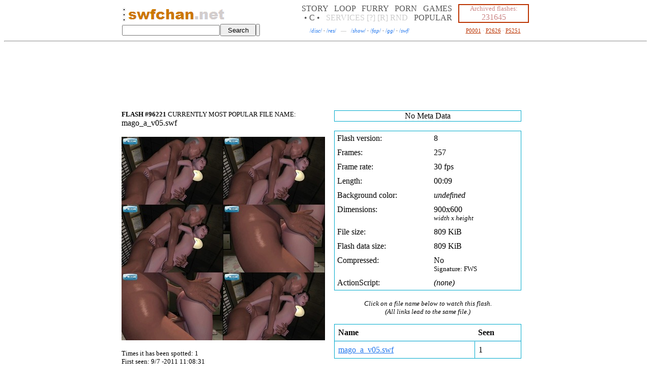

--- FILE ---
content_type: application/javascript
request_url: https://swfchan.com/ads/ad.js?17
body_size: 257
content:
nonag=true;
setTimeout("nonag = true;", 2000);

topAdCode = '<iframe src="https://swfchan.com/ads/top_ad.html?24967" height="110" width="950" frameborder="0" style="border:0;" scrolling="no" allowtransparency="true"></iframe>';
bottomAdCode = '<iframe src="https://swfchan.com/ads/bottom_ad.html?24967" height="98" width="736" frameborder="0" style="border:0;" scrolling="no" allowtransparency="true"></iframe>';
slidingAdCode = '';  //<iframe src="https://swfchan.com/ads/slider_ad.html?24967" height="450" width="350" frameborder="0" style="border:0;position:fixed;bottom:0;right:0;" scrolling="no" allowtransparency="true" id="daSlider"></iframe>
overlayAdCode = '';  //<iframe src="https://swfchan.com/ads/layered_ad.html?24967" height="600" width="800" frameborder="0" scrolling="no" allowtransparency="true" id="daOverlay"></iframe>
overlayAdCode2 = '';

NETtopAdCode = '<iframe src="https://swfchan.net/ads/top_ad.html?24967" height="110" width="950" frameborder="0" style="border:0;" scrolling="no" allowtransparency="true"></iframe>';
NETbottomAdCode = '<iframe src="https://swfchan.net/ads/bottom_ad.html?24967" height="98" width="736" frameborder="0" style="border:0;" scrolling="no" allowtransparency="true"></iframe>';
NETslidingAdCode = '';  //<iframe src="https://swfchan.net/ads/slider_ad.html?24967" height="450" width="350" frameborder="0" style="border:0;position:fixed;bottom:0;right:0;" scrolling="no" allowtransparency="true" id="daSlider"></iframe>
NEToverlayAdCode = '';  //<iframe src="https://swfchan.net/ads/layered_ad.html?24967" height="600" width="800" frameborder="0" scrolling="no" allowtransparency="true" id="daOverlay"></iframe>
NEToverlayAdCode2 = '';

ORGtopAdCode = '<iframe src="https://boards.swfchan.net/ads/top_ad.html?24967" height="110" width="950" frameborder="0" style="border:0;" scrolling="no" allowtransparency="true"></iframe>';  //<iframe src="https://swfchan.org/ads/top_ad_blank.html?24967" height="1" width="1" frameborder="0" style="border:0;" scrolling="no" allowtransparency="true"></iframe>
ORGbottomAdCode = '<iframe src="https://boards.swfchan.net/ads/bottom_ad.html?24967" height="98" width="736" frameborder="0" style="border:0;" scrolling="no" allowtransparency="true"></iframe>';  //<iframe src="https://swfchan.org/ads/bottom_ad_blank.html?24967" height="1" width="1" frameborder="0" style="border:0;" scrolling="no" allowtransparency="true"></iframe>
ORGslidingAdCode = '';  //<iframe src="https://boards.swfchan.net/ads/slider_ad.html?24967" height="450" width="350" frameborder="0" style="border:0;position:fixed;bottom:0;right:0;" scrolling="no" allowtransparency="true" id="daSlider"></iframe>
ORGoverlayAdCode = '';  //<iframe src="https://boards.swfchan.net/ads/layered_ad.html?24967" height="600" width="800" frameborder="0" scrolling="no" allowtransparency="true" id="daOverlay"></iframe>
ORGoverlayAdCode2 = '';

pop1before = "";
pop1remote = "";  //https://cluster.adultadworld.com/includes/adultadworldpop_z.js
pop1afterCheck = "";  //adultadworldpop
pop1afterCode = "";  //adultadworldpop(27391,11324);
pop2before = "";  //juicy_code='34d4z2x2v256v2v2o2c423';
pop2remote = "";  //https://xapi.juicyads.com/js/jac.js
pop2afterCheck = "";
pop2afterCode = "";

NETpop1before = "";
NETpop1remote = "";  //https://cluster.adultadworld.com/includes/adultadworldpop_z.js
NETpop1afterCheck = "";  //adultadworldpop
NETpop1afterCode = "";  //adultadworldpop(27392,11325);
NETpop2before = "";  //juicy_code='34d4z2x2v256v2v2p2c433';
NETpop2remote = "";  //https://xapi.juicyads.com/js/jac.js
NETpop2afterCheck = "";
NETpop2afterCode = "";

ORGpop1before = "";
ORGpop1remote = "";  //https://cluster.adultadworld.com/includes/adultadworldpop_z.js
ORGpop1afterCheck = "";  //adultadworldpop
ORGpop1afterCode = "";  //adultadworldpop(27393,11326);
ORGpop2before = "";  //juicy_code='34d4z2x2v256v2v2p2c443';
ORGpop2remote = "";  //https://xapi.juicyads.com/js/jac.js
ORGpop2afterCheck = "";
ORGpop2afterCode = "";